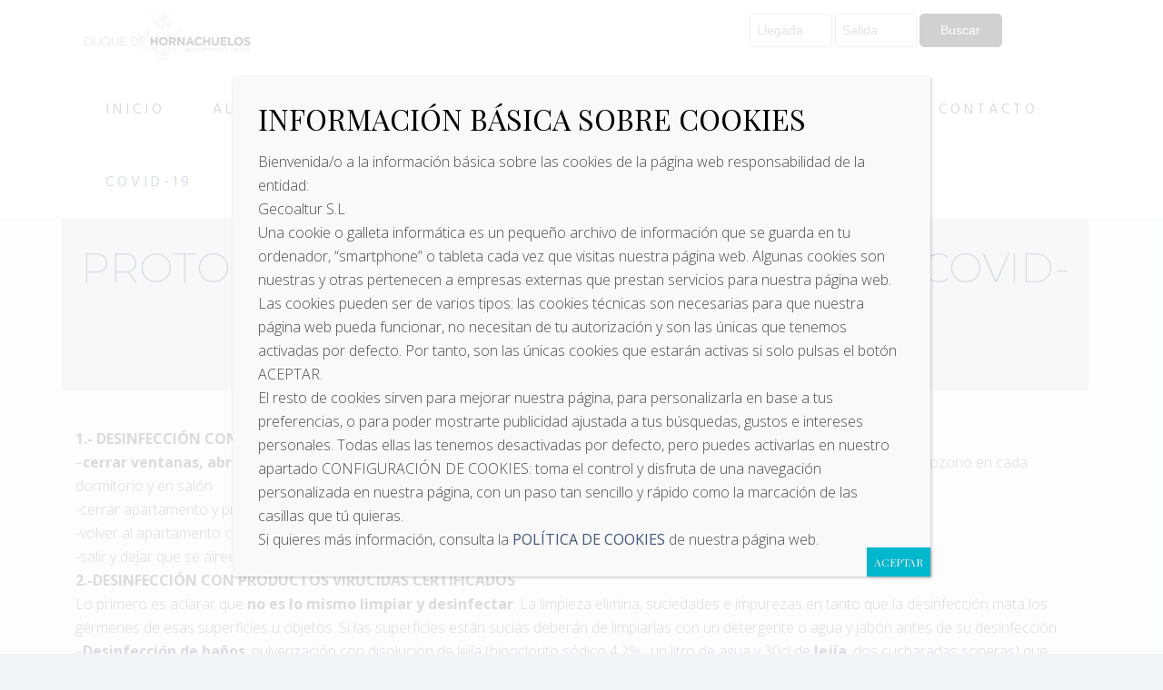

--- FILE ---
content_type: text/html; charset=UTF-8
request_url: https://www.apartamentosduquedehornachuelos.com/protocolo-limpieza-apartamentos-covid-19/
body_size: 13286
content:
<!DOCTYPE html><html
lang=es><head><meta
charset="UTF-8"><meta
name="viewport" content="width=device-width,initial-scale=1,user-scalable=no"><link
rel=profile href=http://gmpg.org/xfn/11><link
rel=pingback href=https://www.apartamentosduquedehornachuelos.com/xmlrpc.php><meta
http-equiv="Expires" content="0"><meta
http-equiv="Last-Modified" content="0"><meta
http-equiv="Cache-Control" content="no-store, max-age=0, must-revalidate"><meta
name='robots' content='index, follow, max-image-preview:large, max-snippet:-1, max-video-preview:-1'><title>PROTOCOLO LIMPIEZA APARTAMENTOS COVID-19 - Apartamentos Duque de Hornachuelos</title><link
rel=canonical href=https://www.apartamentosduquedehornachuelos.com/protocolo-limpieza-apartamentos-covid-19/ ><meta
property="og:locale" content="es_ES"><meta
property="og:type" content="article"><meta
property="og:title" content="PROTOCOLO LIMPIEZA APARTAMENTOS COVID-19 - Apartamentos Duque de Hornachuelos"><meta
property="og:url" content="https://www.apartamentosduquedehornachuelos.com/protocolo-limpieza-apartamentos-covid-19/"><meta
property="og:site_name" content="Apartamentos Duque de Hornachuelos"><meta
property="article:modified_time" content="2021-03-24T08:40:10+00:00"><meta
name="twitter:card" content="summary_large_image"><meta
name="twitter:label1" content="Tiempo de lectura"><meta
name="twitter:data1" content="4 minutos"> <script type=application/ld+json class=yoast-schema-graph>{"@context":"https://schema.org","@graph":[{"@type":"Organization","@id":"https://www.apartamentosduquedehornachuelos.com/#organization","name":"Apartamentos Duque de Hornachuelos","url":"https://www.apartamentosduquedehornachuelos.com/","sameAs":[],"logo":{"@type":"ImageObject","@id":"https://www.apartamentosduquedehornachuelos.com/#logo","inLanguage":"es","url":"https://www.apartamentosduquedehornachuelos.com/wp-content/uploads/2020/06/logo.jpg","contentUrl":"https://www.apartamentosduquedehornachuelos.com/wp-content/uploads/2020/06/logo.jpg","width":246,"height":91,"caption":"Apartamentos Duque de Hornachuelos"},"image":{"@id":"https://www.apartamentosduquedehornachuelos.com/#logo"}},{"@type":"WebSite","@id":"https://www.apartamentosduquedehornachuelos.com/#website","url":"https://www.apartamentosduquedehornachuelos.com/","name":"Apartamentos Duque de Hornachuelos","description":"Alojamientos tur\u00edsticos en C\u00f3rdoba","publisher":{"@id":"https://www.apartamentosduquedehornachuelos.com/#organization"},"potentialAction":[{"@type":"SearchAction","target":{"@type":"EntryPoint","urlTemplate":"https://www.apartamentosduquedehornachuelos.com/?s={search_term_string}"},"query-input":"required name=search_term_string"}],"inLanguage":"es"},{"@type":"WebPage","@id":"https://www.apartamentosduquedehornachuelos.com/protocolo-limpieza-apartamentos-covid-19/#webpage","url":"https://www.apartamentosduquedehornachuelos.com/protocolo-limpieza-apartamentos-covid-19/","name":"PROTOCOLO LIMPIEZA APARTAMENTOS COVID-19 - Apartamentos Duque de Hornachuelos","isPartOf":{"@id":"https://www.apartamentosduquedehornachuelos.com/#website"},"datePublished":"2021-03-24T08:33:40+00:00","dateModified":"2021-03-24T08:40:10+00:00","breadcrumb":{"@id":"https://www.apartamentosduquedehornachuelos.com/protocolo-limpieza-apartamentos-covid-19/#breadcrumb"},"inLanguage":"es","potentialAction":[{"@type":"ReadAction","target":["https://www.apartamentosduquedehornachuelos.com/protocolo-limpieza-apartamentos-covid-19/"]}]},{"@type":"BreadcrumbList","@id":"https://www.apartamentosduquedehornachuelos.com/protocolo-limpieza-apartamentos-covid-19/#breadcrumb","itemListElement":[{"@type":"ListItem","position":1,"name":"Portada","item":"https://www.apartamentosduquedehornachuelos.com/"},{"@type":"ListItem","position":2,"name":"PROTOCOLO LIMPIEZA APARTAMENTOS COVID-19"}]}]}</script> <link
rel=dns-prefetch href=//www.apartamentosduquedehornachuelos.com><link
rel=dns-prefetch href=//cdnjs.cloudflare.com><link
rel=dns-prefetch href=//fonts.googleapis.com><link
rel=dns-prefetch href=//ajax.googleapis.com><link
rel=dns-prefetch href=//s.w.org><link
rel=alternate type=application/rss+xml title="Apartamentos Duque de Hornachuelos &raquo; Feed" href=https://www.apartamentosduquedehornachuelos.com/feed/ ><link
rel=alternate type=application/rss+xml title="Apartamentos Duque de Hornachuelos &raquo; Feed de los comentarios" href=https://www.apartamentosduquedehornachuelos.com/comments/feed/ > <script>window._wpemojiSettings = {"baseUrl":"https:\/\/s.w.org\/images\/core\/emoji\/13.1.0\/72x72\/","ext":".png","svgUrl":"https:\/\/s.w.org\/images\/core\/emoji\/13.1.0\/svg\/","svgExt":".svg","source":{"concatemoji":"https:\/\/www.apartamentosduquedehornachuelos.com\/wp-includes\/js\/wp-emoji-release.min.js?ver=5.8.12"}};
			!function(e,a,t){var n,r,o,i=a.createElement("canvas"),p=i.getContext&&i.getContext("2d");function s(e,t){var a=String.fromCharCode;p.clearRect(0,0,i.width,i.height),p.fillText(a.apply(this,e),0,0);e=i.toDataURL();return p.clearRect(0,0,i.width,i.height),p.fillText(a.apply(this,t),0,0),e===i.toDataURL()}function c(e){var t=a.createElement("script");t.src=e,t.defer=t.type="text/javascript",a.getElementsByTagName("head")[0].appendChild(t)}for(o=Array("flag","emoji"),t.supports={everything:!0,everythingExceptFlag:!0},r=0;r<o.length;r++)t.supports[o[r]]=function(e){if(!p||!p.fillText)return!1;switch(p.textBaseline="top",p.font="600 32px Arial",e){case"flag":return s([127987,65039,8205,9895,65039],[127987,65039,8203,9895,65039])?!1:!s([55356,56826,55356,56819],[55356,56826,8203,55356,56819])&&!s([55356,57332,56128,56423,56128,56418,56128,56421,56128,56430,56128,56423,56128,56447],[55356,57332,8203,56128,56423,8203,56128,56418,8203,56128,56421,8203,56128,56430,8203,56128,56423,8203,56128,56447]);case"emoji":return!s([10084,65039,8205,55357,56613],[10084,65039,8203,55357,56613])}return!1}(o[r]),t.supports.everything=t.supports.everything&&t.supports[o[r]],"flag"!==o[r]&&(t.supports.everythingExceptFlag=t.supports.everythingExceptFlag&&t.supports[o[r]]);t.supports.everythingExceptFlag=t.supports.everythingExceptFlag&&!t.supports.flag,t.DOMReady=!1,t.readyCallback=function(){t.DOMReady=!0},t.supports.everything||(n=function(){t.readyCallback()},a.addEventListener?(a.addEventListener("DOMContentLoaded",n,!1),e.addEventListener("load",n,!1)):(e.attachEvent("onload",n),a.attachEvent("onreadystatechange",function(){"complete"===a.readyState&&t.readyCallback()})),(n=t.source||{}).concatemoji?c(n.concatemoji):n.wpemoji&&n.twemoji&&(c(n.twemoji),c(n.wpemoji)))}(window,document,window._wpemojiSettings);</script> <style>img.wp-smiley,
img.emoji {
	display: inline !important;
	border: none !important;
	box-shadow: none !important;
	height: 1em !important;
	width: 1em !important;
	margin: 0 .07em !important;
	vertical-align: -0.1em !important;
	background: none !important;
	padding: 0 !important;
}</style><link
rel=stylesheet href=https://www.apartamentosduquedehornachuelos.com/wp-content/cache/minify/1beb9.css media=all><style id=rs-plugin-settings-inline-css>#rs-demo-id {}</style><link
rel=stylesheet href=https://www.apartamentosduquedehornachuelos.com/wp-content/cache/minify/cea24.css media=all><style id=bridge-stylesheet-inline-css>.page-id-1028.disabled_footer_top .footer_top_holder, .page-id-1028.disabled_footer_bottom .footer_bottom_holder { display: none;}</style><link
rel=stylesheet href=https://www.apartamentosduquedehornachuelos.com/wp-content/cache/minify/55c9c.css media=all><style id=bridge-style-dynamic-responsive-inline-css>.testimonials_c_holder .testimonial_content_inner .testimonial_rating_holder {
    color: #42567a;
}

.testimonials_c_holder .testimonial_content_inner {
    background: #f9f9f9;
}

.testimonials_c_holder .flex-control-nav li {
    width: 10px;
    height: 10px;
    margin: 0 2px;
}

.testimonials_c_holder .flex-control-nav li a {
    background-color: #dadbde;
}

.testimonials_c_holder .flex-control-nav li a.flex-active {
    background-color: #ff5a5f;
}

.qode_video_box .qode_video_image .qode_video_box_button {
    background-color: #ff5a5f;
}

.qode_video_box .qode_video_image .qode_video_box_button_arrow {
    border-left-color: #fff;
}

.qode_video_box .qode_video_image:hover .qode_video_box_button {
    background-color: #fa4b51;
}

.gallery_holder ul li .gallery_hover {
    background-color: rgba(255,255,255,.81);
}

.gallery_holder ul li .gallery_hover i {
    color: #ff5a5f;
}

.header_bottom_right_widget_holder {
    padding: 0 0 0 25px;
}

div.wpcf7 .ajax-loader {
    display: block;
    margin: 0 auto;
}

.testimonial_title_holder h5 {
    font-size: 26px;
    line-height: 32px;
    text-transform: none;
    font-weight: 400;
    letter-spacing: 0;
    color: #404040;
}

.testimonials_c_holder .testimonial_content_inner .testimonial_image_holder {
    margin-bottom: 22px;
}

.testimonials_c_holder .testimonial_content_inner .testimonial_rating_holder {
    margin: 17px 0 19px;
}

.testimonials_c_holder .testimonial_content_inner .testimonial_author {
    margin-top: 28px;
}

.testimonials_c_holder .testimonial_content_inner {
    padding: 53px 45px 49px;
}

.qode-cft-footer-text {
    color: #aaaaaa;
    font-size: 13px;
}

header:not(.with_hover_bg_color) nav.main_menu > ul > li:hover > a {
    opacity: 1;
}</style><link
rel=stylesheet href=https://www.apartamentosduquedehornachuelos.com/wp-content/cache/minify/36f66.css media=all><link
rel=stylesheet id=bridge-style-handle-google-fonts-css  href='https://fonts.googleapis.com/css?family=Raleway%3A100%2C200%2C300%2C400%2C500%2C600%2C700%2C800%2C900%2C100italic%2C300italic%2C400italic%2C700italic%7CMontserrat%3A100%2C200%2C300%2C400%2C500%2C600%2C700%2C800%2C900%2C100italic%2C300italic%2C400italic%2C700italic%7COpen+Sans%3A100%2C200%2C300%2C400%2C500%2C600%2C700%2C800%2C900%2C100italic%2C300italic%2C400italic%2C700italic%7CHind+Siliguri%3A100%2C200%2C300%2C400%2C500%2C600%2C700%2C800%2C900%2C100italic%2C300italic%2C400italic%2C700italic%7CPlayfair+Display%3A100%2C200%2C300%2C400%2C500%2C600%2C700%2C800%2C900%2C100italic%2C300italic%2C400italic%2C700italic&#038;subset=latin%2Clatin-ext&#038;ver=1.0.0' type=text/css media=all><link
rel=stylesheet href=https://www.apartamentosduquedehornachuelos.com/wp-content/cache/minify/0c729.css media=all><link
rel=stylesheet id=jquery-ui-css-css  href='//ajax.googleapis.com/ajax/libs/jqueryui/1.8.2/themes/smoothness/jquery-ui.css?ver=5.8.12' type=text/css media=all><link
rel=stylesheet href=https://www.apartamentosduquedehornachuelos.com/wp-content/cache/minify/72a49.css media=all> <script src=https://www.apartamentosduquedehornachuelos.com/wp-content/cache/minify/47146.js></script> <script src='//cdnjs.cloudflare.com/ajax/libs/moment.js/2.22.2/moment-with-locales.min.js?ver=5.8.12' id=ohbe_moment-js></script> <link
rel=https://api.w.org/ href=https://www.apartamentosduquedehornachuelos.com/wp-json/ ><link
rel=alternate type=application/json href=https://www.apartamentosduquedehornachuelos.com/wp-json/wp/v2/pages/1028><link
rel=EditURI type=application/rsd+xml title=RSD href=https://www.apartamentosduquedehornachuelos.com/xmlrpc.php?rsd><link
rel=wlwmanifest type=application/wlwmanifest+xml href=https://www.apartamentosduquedehornachuelos.com/wp-includes/wlwmanifest.xml><meta
name="generator" content="WordPress 5.8.12"><link
rel=shortlink href='https://www.apartamentosduquedehornachuelos.com/?p=1028'><link
rel=alternate type=application/json+oembed href="https://www.apartamentosduquedehornachuelos.com/wp-json/oembed/1.0/embed?url=https%3A%2F%2Fwww.apartamentosduquedehornachuelos.com%2Fprotocolo-limpieza-apartamentos-covid-19%2F"><link
rel=alternate type=text/xml+oembed href="https://www.apartamentosduquedehornachuelos.com/wp-json/oembed/1.0/embed?url=https%3A%2F%2Fwww.apartamentosduquedehornachuelos.com%2Fprotocolo-limpieza-apartamentos-covid-19%2F&#038;format=xml"><style>.recentcomments a{display:inline !important;padding:0 !important;margin:0 !important;}</style><meta
name="generator" content="Powered by WPBakery Page Builder - drag and drop page builder for WordPress."><meta
name="generator" content="Powered by Slider Revolution 6.2.12 - responsive, Mobile-Friendly Slider Plugin for WordPress with comfortable drag and drop interface."><style>button.btn-ohbe {
                border-color: #000;
            }
            button.btn-ohbe,
            .ohbe-page #next-btn,
            .ohbe-page .btn-select-rate,
            .ohbe-page .rate-list .rate:hover,
            .ohbe-page .rate-list .rate.selected,
            .ohbe-page .btn-select-quantity,
            .ohbe-page .quantity-list .ohbe-quantity:hover,
            .ohbe-page .quantity-list .ohbe-quantity.selected,
            .ohbe-page .ohbe-accordion.ui-accordion .ui-accordion-header:after,
            .ohbe-page .item-element .quantity-total-block button {
                background-color: #000;
                color: #fff;
            }
            .ohbe-page .btn-select-rate:hover,
            .ohbe-page .btn-select-rate:focus,
            .ohbe-page .btn-select-quantity:hover,
            .ohbe-page .btn-select-quantity:focus {
                background-color: #000;
            }
            .ohbe-page .btn-select-rate .dashicons,
            .ohbe-page .btn-select-quantity .dashicons {
                color: #fff;
            }
            .ohbe-page .acco-title .dashicons,
            .ohbe-page .info .conditions .dashicons {
                color: #000;
            }
            
            .accommodation-element .acco-info .rate-block .quantity-total-block
            .accos-quantity .value-wrapper::after {
                color: #fff;
            }.ohbe-page .btn-modify {
                background-color: ;
                color: ;
            }
            .reservation-data-panel .data-group .btn-modify {
                color: ;
            }
            .ohbe-page .total-promo .tag,
            .ohbe-page .promo .tag {
                background-color: #279eff;
                color: #fff;
            }
            .ohbe-page .total-promo .tag:before,
            .ohbe-page .tag:before {
                background-color: #fff;
            }
            .ohbe-page .acco-info .rate-block .total-promo .tag:after,
            .ohbe-page .acco-info .rate-block .promo .tag:after,
            .ohbe-page .alert-promo-amount-discount .tag:after {
                border-left-color: #279eff;
            }
            .ohbe-page .ribbon {
                color: #fff;
                background-color: #279eff;
                -webkit-box-shadow: 0 1px 4px #279eff;
                -moz-box-shadow: 0 1px 4px #279eff;
                box-shadow: 0 1px 4px #279eff;
            }
            .ohbe-page .ribbon:after {
                border-color: #279eff transparent transparent #279eff;
            }
            .ohbe-page .tag.best-price {
                background-color: #11a005;
                color: #fff;
            }
            .ohbe-page .acco-info .rate-block .tag.best-price:after {
                border-left-color: #11a005;
            }.ohbe-page .only-left {
                background-color: #ff6767;
                color: #fff;
            }</style><link
rel=icon href=https://www.apartamentosduquedehornachuelos.com/wp-content/uploads/2018/01/cropped-Logo-La-casa-del-río-pequeño2-3-32x32.png sizes=32x32><link
rel=icon href=https://www.apartamentosduquedehornachuelos.com/wp-content/uploads/2018/01/cropped-Logo-La-casa-del-río-pequeño2-3-192x192.png sizes=192x192><link
rel=apple-touch-icon href=https://www.apartamentosduquedehornachuelos.com/wp-content/uploads/2018/01/cropped-Logo-La-casa-del-río-pequeño2-3-180x180.png><meta
name="msapplication-TileImage" content="https://www.apartamentosduquedehornachuelos.com/wp-content/uploads/2018/01/cropped-Logo-La-casa-del-río-pequeño2-3-270x270.png"> <script>function setREVStartSize(e){
			//window.requestAnimationFrame(function() {				 
				window.RSIW = window.RSIW===undefined ? window.innerWidth : window.RSIW;	
				window.RSIH = window.RSIH===undefined ? window.innerHeight : window.RSIH;	
				try {								
					var pw = document.getElementById(e.c).parentNode.offsetWidth,
						newh;
					pw = pw===0 || isNaN(pw) ? window.RSIW : pw;
					e.tabw = e.tabw===undefined ? 0 : parseInt(e.tabw);
					e.thumbw = e.thumbw===undefined ? 0 : parseInt(e.thumbw);
					e.tabh = e.tabh===undefined ? 0 : parseInt(e.tabh);
					e.thumbh = e.thumbh===undefined ? 0 : parseInt(e.thumbh);
					e.tabhide = e.tabhide===undefined ? 0 : parseInt(e.tabhide);
					e.thumbhide = e.thumbhide===undefined ? 0 : parseInt(e.thumbhide);
					e.mh = e.mh===undefined || e.mh=="" || e.mh==="auto" ? 0 : parseInt(e.mh,0);		
					if(e.layout==="fullscreen" || e.l==="fullscreen") 						
						newh = Math.max(e.mh,window.RSIH);					
					else{					
						e.gw = Array.isArray(e.gw) ? e.gw : [e.gw];
						for (var i in e.rl) if (e.gw[i]===undefined || e.gw[i]===0) e.gw[i] = e.gw[i-1];					
						e.gh = e.el===undefined || e.el==="" || (Array.isArray(e.el) && e.el.length==0)? e.gh : e.el;
						e.gh = Array.isArray(e.gh) ? e.gh : [e.gh];
						for (var i in e.rl) if (e.gh[i]===undefined || e.gh[i]===0) e.gh[i] = e.gh[i-1];
											
						var nl = new Array(e.rl.length),
							ix = 0,						
							sl;					
						e.tabw = e.tabhide>=pw ? 0 : e.tabw;
						e.thumbw = e.thumbhide>=pw ? 0 : e.thumbw;
						e.tabh = e.tabhide>=pw ? 0 : e.tabh;
						e.thumbh = e.thumbhide>=pw ? 0 : e.thumbh;					
						for (var i in e.rl) nl[i] = e.rl[i]<window.RSIW ? 0 : e.rl[i];
						sl = nl[0];									
						for (var i in nl) if (sl>nl[i] && nl[i]>0) { sl = nl[i]; ix=i;}															
						var m = pw>(e.gw[ix]+e.tabw+e.thumbw) ? 1 : (pw-(e.tabw+e.thumbw)) / (e.gw[ix]);					
						newh =  (e.gh[ix] * m) + (e.tabh + e.thumbh);
					}				
					if(window.rs_init_css===undefined) window.rs_init_css = document.head.appendChild(document.createElement("style"));					
					document.getElementById(e.c).height = newh+"px";
					window.rs_init_css.innerHTML += "#"+e.c+"_wrapper { height: "+newh+"px }";				
				} catch(e){
					console.log("Failure at Presize of Slider:" + e)
				}					   
			//});
		  };</script> <style id=wp-custom-css>/*<![CDATA[*//*
Formulario CF7 a 2 columnas responsive
*/
#responsive-form{
 max-width:600px /*-- change this to get your desired form width --*/;
 margin:0 auto;
        width:100%;
}
.form-row{
 width: 100%;
}
.column-half, .column-full{
 float: left;
 position: relative;
 padding: 0.65rem;
 width:100%;
 -webkit-box-sizing: border-box;
        -moz-box-sizing: border-box;
        box-sizing: border-box
}
.clearfix:after {
 content: "";
 display: table;
 clear: both;
}
 

.hideradio input[type="radio"] {
display:none !important;
}

.hideradio .gfield_radio li {
	display: inline-block;
	width: 150px;
	height: 150px;
	text-align: center;
}

.hideradio .gfield_radio li label {
		padding: 10px;
}


.hideradio input[type=radio]:checked + label {
		padding: 10px;
    background-color: #fff;
	border-radius: 10px;
  
}

/**---------------- Media query ----------------**/
@media only screen and (min-width: 48em) { 
 .column-half{
 width: 50%;
 }
}/*]]>*/</style><style data-type=vc_shortcodes-custom-css>.vc_custom_1616575202804{margin-bottom: 40px !important;background-color: #dddddd !important;}.vc_custom_1595587380624{margin-bottom: 60px !important;}.vc_custom_1616575207830{padding-top: 60px !important;padding-bottom: 60px !important;}</style><noscript><style>.wpb_animate_when_almost_visible { opacity: 1; }</style></noscript></head><body
class="page-template-default page page-id-1028 bridge-core-2.2.9  qode-page-loading-effect-enabled qode_grid_1400 qode-theme-ver-21.6 qode-theme-bridge qode_header_in_grid wpb-js-composer js-comp-ver-6.2.0 vc_responsive" itemscope itemtype=http://schema.org/WebPage><div
class=qode-page-loading-effect-holder><div
class=ajax_loader><div
class=ajax_loader_1><div
class=two_rotating_circles><div
class=dot1></div><div
class=dot2></div></div></div></div></div><div
class=wrapper><div
class=wrapper_inner><header
class=" scroll_header_top_area  fixed scrolled_not_transparent page_header"><div
class="header_inner clearfix"><div
class=header_top_bottom_holder><div
class="header_bottom clearfix" style ><div
class=container><div
class="container_inner clearfix"><div
class=header_inner_left><div
class=mobile_menu_button>
<span>
<span
aria-hidden=true class="qode_icon_font_elegant icon_menu " ></span>		</span></div><div
class=logo_wrapper ><div
class=q_logo>
<a
itemprop=url href=https://www.apartamentosduquedehornachuelos.com/ >
<img
itemprop=image class=normal src=https://www.apartamentosduquedehornachuelos.com/wp-content/uploads/2020/06/logo.jpg alt=Logo>  <img
itemprop=image class=light src=https://www.apartamentosduquedehornachuelos.com/wp-content/uploads/2020/06/logo.jpg alt=Logo>  <img
itemprop=image class=dark src=https://www.lacasadelriocordoba.com/wp-content/uploads/2018/01/Logo-La-casa-del-río-pequeño3.png alt=Logo>  <img
itemprop=image class=sticky src=https://www.lacasadelriocordoba.com/wp-content/uploads/2018/01/Logo-La-casa-del-río-pequeño2.png alt=Logo>  <img
itemprop=image class=mobile src=https://www.apartamentosduquedehornachuelos.com/wp-content/uploads/2020/06/logo.jpg alt=Logo> 	</a></div></div></div><div
class=header_inner_right><div
class="side_menu_button_wrapper right"><div
class=header_bottom_right_widget_holder><div
class="widget_text header_bottom_widget widget_custom_html"><div
class="textwidget custom-html-widget"><form
class=ohbe-search-form method=POST><div
class=form-group><div
class=input-group><input
name=ohbe_arrival class=ohbe-check-in placeholder=Llegada required readonly><input
name=ohbe_departure class=ohbe-check-out placeholder=Salida required readonly><input
type=hidden name=ohbe_check_in_value><input
type=hidden name=ohbe_check_out_value><button
type=submit name=ohbe_search_submit class="btn-ohbe ohbe-search-submit">Buscar</button></div></div></form></div></div></div><div
class=side_menu_button></div></div></div><nav
class="main_menu drop_down right"><ul
id=menu-main-menu class><li
id=nav-menu-item-128 class="menu-item menu-item-type-post_type menu-item-object-page menu-item-home  narrow"><a
href=https://www.apartamentosduquedehornachuelos.com/ class><i
class="menu_icon blank fa"></i><span>Inicio</span><span
class=plus></span></a></li>
<li
id=nav-menu-item-356 class="menu-item menu-item-type-post_type menu-item-object-page  narrow"><a
href=https://www.apartamentosduquedehornachuelos.com/alojamiento-en-cordoba/ class><i
class="menu_icon blank fa"></i><span>Alojamientos</span><span
class=plus></span></a></li>
<li
id=nav-menu-item-275 class="menu-item menu-item-type-post_type menu-item-object-page  narrow"><a
href=https://www.apartamentosduquedehornachuelos.com/alojamientos-turisticos-cordoba/ class><i
class="menu_icon blank fa"></i><span>Galería</span><span
class=plus></span></a></li>
<li
id=nav-menu-item-520 class="menu-item menu-item-type-post_type menu-item-object-page  narrow"><a
href=https://www.apartamentosduquedehornachuelos.com/turismo-en-cordoba/ class><i
class="menu_icon blank fa"></i><span>Descubre Córdoba</span><span
class=plus></span></a></li>
<li
id=nav-menu-item-694 class="menu-item menu-item-type-post_type menu-item-object-page  narrow"><a
href=https://www.apartamentosduquedehornachuelos.com/como-llegar/ class><i
class="menu_icon blank fa"></i><span>Cómo llegar</span><span
class=plus></span></a></li>
<li
id=nav-menu-item-567 class="menu-item menu-item-type-post_type menu-item-object-page  narrow"><a
href=https://www.apartamentosduquedehornachuelos.com/contacto/ class><i
class="menu_icon blank fa"></i><span>Contacto</span><span
class=plus></span></a></li>
<li
id=nav-menu-item-1034 class="menu-item menu-item-type-post_type menu-item-object-page current-menu-item page_item page-item-1028 current_page_item active narrow"><a
href=https://www.apartamentosduquedehornachuelos.com/protocolo-limpieza-apartamentos-covid-19/ class=" current "><i
class="menu_icon blank fa"></i><span>COVID-19</span><span
class=plus></span></a></li></ul></nav><nav
class=mobile_menu><ul
id=menu-main-menu-1 class><li
id=mobile-menu-item-128 class="menu-item menu-item-type-post_type menu-item-object-page menu-item-home "><a
href=https://www.apartamentosduquedehornachuelos.com/ class><span>Inicio</span></a><span
class=mobile_arrow><i
class="fa fa-angle-right"></i><i
class="fa fa-angle-down"></i></span></li>
<li
id=mobile-menu-item-356 class="menu-item menu-item-type-post_type menu-item-object-page "><a
href=https://www.apartamentosduquedehornachuelos.com/alojamiento-en-cordoba/ class><span>Alojamientos</span></a><span
class=mobile_arrow><i
class="fa fa-angle-right"></i><i
class="fa fa-angle-down"></i></span></li>
<li
id=mobile-menu-item-275 class="menu-item menu-item-type-post_type menu-item-object-page "><a
href=https://www.apartamentosduquedehornachuelos.com/alojamientos-turisticos-cordoba/ class><span>Galería</span></a><span
class=mobile_arrow><i
class="fa fa-angle-right"></i><i
class="fa fa-angle-down"></i></span></li>
<li
id=mobile-menu-item-520 class="menu-item menu-item-type-post_type menu-item-object-page "><a
href=https://www.apartamentosduquedehornachuelos.com/turismo-en-cordoba/ class><span>Descubre Córdoba</span></a><span
class=mobile_arrow><i
class="fa fa-angle-right"></i><i
class="fa fa-angle-down"></i></span></li>
<li
id=mobile-menu-item-694 class="menu-item menu-item-type-post_type menu-item-object-page "><a
href=https://www.apartamentosduquedehornachuelos.com/como-llegar/ class><span>Cómo llegar</span></a><span
class=mobile_arrow><i
class="fa fa-angle-right"></i><i
class="fa fa-angle-down"></i></span></li>
<li
id=mobile-menu-item-567 class="menu-item menu-item-type-post_type menu-item-object-page "><a
href=https://www.apartamentosduquedehornachuelos.com/contacto/ class><span>Contacto</span></a><span
class=mobile_arrow><i
class="fa fa-angle-right"></i><i
class="fa fa-angle-down"></i></span></li>
<li
id=mobile-menu-item-1034 class="menu-item menu-item-type-post_type menu-item-object-page current-menu-item page_item page-item-1028 current_page_item active"><a
href=https://www.apartamentosduquedehornachuelos.com/protocolo-limpieza-apartamentos-covid-19/ class=" current "><span>COVID-19</span></a><span
class=mobile_arrow><i
class="fa fa-angle-right"></i><i
class="fa fa-angle-down"></i></span></li></ul></nav></div></div></div></div></div></header>	<a
id=back_to_top href=#>
<span
class=fa-stack>
<i
class="qode_icon_font_awesome fa fa-arrow-up " ></i>  </span>
</a><div
class="content "><div
class="content_inner  "><div
class="title_outer title_without_animation"    data-height=180><div
class="title title_size_small  position_left " style=height:180px;><div
class="image not_responsive"></div><div
class=title_holder  style=padding-top:80px;height:100px;><div
class=container><div
class="container_inner clearfix"><div
class=title_subtitle_holder ><h1 ><span>PROTOCOLO LIMPIEZA APARTAMENTOS COVID-19</span></h1></div></div></div></div></div></div><div
class=container><div
class="container_inner default_template_holder clearfix page_container_inner" ><div
class="vc_row wpb_row section vc_row-fluid  vc_custom_1616575202804" style=' text-align:left;'><div
class=" full_section_inner clearfix"><div
class="wpb_column vc_column_container vc_col-sm-12"><div
class=vc_column-inner><div
class=wpb_wrapper><div
class="wpb_text_column wpb_content_element  vc_custom_1616575207830"><div
class=wpb_wrapper><h2 style="text-align: center;">PROTOCOLO LIMPIEZA APARTAMENTOS COVID-19</h2></div></div></div></div></div></div></div><div
class="vc_row wpb_row section vc_row-fluid  vc_custom_1595587380624" style=' text-align:left;'><div
class=" full_section_inner clearfix"><div
class="wpb_column vc_column_container vc_col-sm-12"><div
class=vc_column-inner><div
class=wpb_wrapper><div
class="wpb_text_column wpb_content_element "><div
class=wpb_wrapper><p><strong>1.- DESINFECCIÓN CON OZONO</strong></p><p>&#8211;<strong>cerrar ventanas, abrir puertas de todos los armarios y cajones </strong>(dormitorio, salón, cocina, baños) y colocar una maquina de ozono en cada dormitorio y en salón</p><p>-cerrar apartamento y programar y <strong>dejar actuar 15-20 min </strong>(la máquina se parará)</p><p>-volver al apartamento con mascarilla puesta, <strong>entrar y abrir ventanas</strong></p><p>-salir y dejar que se airee apartamento 3-4 min es suficiente y comenzar desinfección con otros productos virucidas</p><p><strong>2.-DESINFECCIÓN CON PRODUCTOS VIRUCIDAS CERTIFICADOS </strong></p><p>Lo primero es aclarar que <strong>no es lo mismo limpiar y desinfectar</strong>. La limpieza elimina, suciedades e impurezas en tanto que la desinfección mata los gérmenes de esas superficies u objetos. Si las superficies están sucias deberán de limpiarlas con un detergente o agua y jabón antes de su desinfección.</p><p>&#8211;<strong>Desinfección de baños</strong>: pulverización con disolución de lejía (hipoclorito sódico 4.2% : un litro de agua y 30cl de <strong>lejía</strong>, dos cucharadas soperas) que será renovada cada día en el spray o <strong>desinfectante Bosque Verde</strong> (cloruro de didecildimetil amonio: 0.6%) dependiendo de la superficie:<br>
&#8212; sanitarios (WC, lavabo y bañera) con lejía<br>
&#8212; y superficies como encimeras, grifos, estanterías, perchas y demás con desinfectante Bosque verde.<br>
Se dejarán actuar los productos unos minutos y posteriormente se procederá a limpieza de sanitarios utilizando un estropajo y bayeta color rojo y producto limpia-baños.</p><p>-En tanto que los desinfectantes actúan, se procederá al <strong>cambio de lencería</strong>, introduciendo la ropa sucia en bolsas de plástico para dárselas a la lavandería.<br>
La lencería propia que necesite recambio se llevara a la lavandería propia y se lavará a 60º.<br>
El resto de tejidos (cortinas, cojines, sofás, fundas de colchón..) serán tratados con <strong>Sanytol desinfectante hogar y tejidos</strong> (Bifenil-2-ol:0.4%, Etanol:30.6%)<strong> o Inquisol Bac </strong>(Poli (oxi-1,2-etanedil), alfa.-(2-propiheptil)-.omega.-hidroxi, entre otros) mediante pulverización del producto a unos 25 cm de distancia</p><p>-Sobre resto de superficies (mobiliario en general) se aplicará mediante pulverización o con trapo de color verde, desinfectante Bosque verde o <strong>Inquisol Bac</strong>, prestando especial atención a mandos de tv y aire acondicionado, interruptores, manecillas de puertas, telefonillos y asas de todo tipo.</p><p>-Para la <strong>desinfección de la cocina</strong>. Se <strong>aplicará lejía</strong> en fregadero y encimeras que lo permitan y <strong>desinfectante Bosque verde</strong> en grifos y mobiliario general prestando especial atención a asas y zonas suceptibles de ser tocadas. Tras dejar actuar unos minutos, se limpiará con solución jabonosa y bayeta amarilla. Los utensilios de cocina serán fregados o bien en el lavavajillas o a mano con agua caliente.</p><p>-Para el <strong>suelo</strong> se utilizará agua con una disolución de <strong>cloruro de didecildimetilamonio</strong> (derivado del amonio que es una especie de jabón) o <strong>sanytol limpiahogar o limpiador desinfectante Bosque Verde</strong></p><p>-En <strong>áreas de uso común</strong> se procederá a la limpieza y desinfección con <strong>Bosque Verde desinfectante</strong> de barandillas, interruptores, manillas de puertas, botones de ascensor y todas las superficies suceptibles de se tocadas con asiduidad</p><p><strong> LIMPIEZA DE UTENSILIOS </strong></p><p><strong>Trapos de limpieza</strong>: Rojo o Naranja para baños, Amarillo para cocina y Verde o azul para resto de superficies. Se utilizará uno de cada tipo por apartamento y <strong>se lavarán a 60º con lejía y detergente</strong> tras su uso.</p><p><strong>Escobas y recambios de fregona</strong> serán <strong>desinfectados con lejía</strong> tras la limpieza diaria así como <strong>el carro de limpieza y demás utensilios</strong> utilizados.</p></div></div></div></div></div></div></div></div></div></div></div><footer ><div
class="footer_inner clearfix"><div
class=footer_top_holder><div
style="background-color: #f2f2f2;height: 1px" class="footer_top_border "></div><div
class=footer_top><div
class=container><div
class=container_inner><div
class="two_columns_50_50 clearfix"><div
class="column1 footer_col1"><div
class=column_inner><div
id=text-2 class="widget widget_text"><div
class=textwidget><p><img
loading=lazy class="alignnone size-medium wp-image-923" src=https://www.apartamentosduquedehornachuelos.com/wp-content/uploads/2020/07/logo_fondo_redirijo_C-300x63.png alt width=300 height=63 srcset="https://www.apartamentosduquedehornachuelos.com/wp-content/uploads/2020/07/logo_fondo_redirijo_C-300x63.png 300w, https://www.apartamentosduquedehornachuelos.com/wp-content/uploads/2020/07/logo_fondo_redirijo_C.png 596w" sizes="(max-width: 300px) 100vw, 300px"></p></div></div></div></div><div
class="column2 footer_col2"><div
class=column_inner><div
id=text-12 class="widget widget_text"><div
class=textwidget><div
class=vc_empty_space  style="height: 20px" ><span
class=vc_empty_space_inner>
<span
class=empty_space_image  ></span>
</span></div></div></div><div
id=text-13 class="widget widget_text"><div
class=textwidget><p><span
style="font-weight: 500; font-size: 15px; display: inline-block;">Duque de Hornachuelos, 8<br>
14002 Córdoba<br>
España</span><br>
<span
style="font-weight: 500; font-size: 14px; display: inline-block;">Teléfono: <a
href=tel:+34957482506>+34 957 48 25 06</a></span></p></div></div></div></div></div></div></div></div></div><div
class=footer_bottom_holder><div
class=container><div
class=container_inner><div
class=footer_bottom><div
class=textwidget><p><a
href=https://www.apartamentosduquedehornachuelos.com/politica-de-cookies/ >Política de cookies</a> &#8211; <a
href=https://www.apartamentosduquedehornachuelos.com/condiciones-de-uso-y-politica-de-privacidad/ >Condiciones de uso</a> &#8211; <a
href=https://www.apartamentosduquedehornachuelos.com/politica-de-privacidad/ >Política de privacidad</a> &#8211; <a
href=https://www.apartamentosduquedehornachuelos.com/compromiso-con-la-proteccion-de-datos-personales/ >Política de protección de datos</a> &#8211; <a
href=/escribir-una-resena/ >Escribe una reseña</a></p></div></div></div></div></div></div></footer></div></div><div
id=pum-1046 class="pum pum-overlay pum-theme-1037 pum-theme-tema-por-defecto popmake-overlay auto_open click_open" data-popmake="{&quot;id&quot;:1046,&quot;slug&quot;:&quot;cookies&quot;,&quot;theme_id&quot;:1037,&quot;cookies&quot;:[{&quot;event&quot;:&quot;on_popup_close&quot;,&quot;settings&quot;:{&quot;name&quot;:&quot;pum-1046&quot;,&quot;key&quot;:&quot;&quot;,&quot;session&quot;:null,&quot;path&quot;:true,&quot;time&quot;:&quot;24 month&quot;}}],&quot;triggers&quot;:[{&quot;type&quot;:&quot;auto_open&quot;,&quot;settings&quot;:{&quot;cookie_name&quot;:[&quot;pum-1046&quot;],&quot;delay&quot;:&quot;0&quot;}},{&quot;type&quot;:&quot;click_open&quot;,&quot;settings&quot;:{&quot;extra_selectors&quot;:&quot;&quot;,&quot;cookie_name&quot;:null}}],&quot;mobile_disabled&quot;:null,&quot;tablet_disabled&quot;:null,&quot;meta&quot;:{&quot;display&quot;:{&quot;stackable&quot;:false,&quot;overlay_disabled&quot;:false,&quot;scrollable_content&quot;:false,&quot;disable_reposition&quot;:false,&quot;size&quot;:&quot;medium&quot;,&quot;responsive_min_width&quot;:&quot;0%&quot;,&quot;responsive_min_width_unit&quot;:false,&quot;responsive_max_width&quot;:&quot;100%&quot;,&quot;responsive_max_width_unit&quot;:false,&quot;custom_width&quot;:&quot;640px&quot;,&quot;custom_width_unit&quot;:false,&quot;custom_height&quot;:&quot;380px&quot;,&quot;custom_height_unit&quot;:false,&quot;custom_height_auto&quot;:false,&quot;location&quot;:&quot;center&quot;,&quot;position_from_trigger&quot;:false,&quot;position_top&quot;:&quot;100&quot;,&quot;position_left&quot;:&quot;0&quot;,&quot;position_bottom&quot;:&quot;0&quot;,&quot;position_right&quot;:&quot;0&quot;,&quot;position_fixed&quot;:false,&quot;animation_type&quot;:&quot;fade&quot;,&quot;animation_speed&quot;:&quot;350&quot;,&quot;animation_origin&quot;:&quot;center top&quot;,&quot;overlay_zindex&quot;:false,&quot;zindex&quot;:&quot;1999999999&quot;},&quot;close&quot;:{&quot;text&quot;:&quot;ACEPTAR&quot;,&quot;button_delay&quot;:&quot;0&quot;,&quot;overlay_click&quot;:false,&quot;esc_press&quot;:false,&quot;f4_press&quot;:false},&quot;click_open&quot;:[]}}" role=dialog aria-hidden=true aria-labelledby=pum_popup_title_1046><div
id=popmake-1046 class="pum-container popmake theme-1037 pum-responsive pum-responsive-medium responsive size-medium"><div
id=pum_popup_title_1046 class="pum-title popmake-title">
INFORMACIÓN BÁSICA SOBRE COOKIES</div><div
class="pum-content popmake-content" tabindex=0><p>Bienvenida/o a la información básica sobre las cookies de la página web responsabilidad de la entidad:<br>
Gecoaltur S.L<br>
Una cookie o galleta informática es un pequeño archivo de información que se guarda en tu ordenador, “smartphone” o tableta cada vez que visitas nuestra página web. Algunas cookies son nuestras y otras pertenecen a empresas externas que prestan servicios para nuestra página web.<br>
Las cookies pueden ser de varios tipos: las cookies técnicas son necesarias para que nuestra página web pueda funcionar, no necesitan de tu autorización y son las únicas que tenemos activadas por defecto. Por tanto, son las únicas cookies que estarán activas si solo pulsas el botón ACEPTAR.<br>
El resto de cookies sirven para mejorar nuestra página, para personalizarla en base a tus preferencias, o para poder mostrarte publicidad ajustada a tus búsquedas, gustos e intereses personales. Todas ellas las tenemos desactivadas por defecto, pero puedes activarlas en nuestro apartado CONFIGURACIÓN DE COOKIES: toma el control y disfruta de una navegación personalizada en nuestra página, con un paso tan sencillo y rápido como la marcación de las casillas que tú quieras.<br>
Si quieres más información, consulta la <a
href=https://www.apartamentosduquedehornachuelos.com/politica-de-cookies/ >POLÍTICA DE COOKIES</a> de nuestra página web.</p></div><button
type=button class="pum-close popmake-close" aria-label=Cerrar>
ACEPTAR </button></div></div> <script type=text/html id=wpb-modifications></script> <script src=https://www.apartamentosduquedehornachuelos.com/wp-content/cache/minify/31730.js></script> <script id=contact-form-7-js-extra>var wpcf7 = {"api":{"root":"https:\/\/www.apartamentosduquedehornachuelos.com\/wp-json\/","namespace":"contact-form-7\/v1"},"cached":"1"};</script> <script src=https://www.apartamentosduquedehornachuelos.com/wp-content/cache/minify/28aaa.js></script> <script id=wp-i18n-js-after>wp.i18n.setLocaleData( { 'text direction\u0004ltr': [ 'ltr' ] } );</script> <script id=wp-a11y-js-translations>( function( domain, translations ) {
	var localeData = translations.locale_data[ domain ] || translations.locale_data.messages;
	localeData[""].domain = domain;
	wp.i18n.setLocaleData( localeData, domain );
} )( "default", {"translation-revision-date":"2025-11-02 11:15:41+0000","generator":"GlotPress\/4.0.3","domain":"messages","locale_data":{"messages":{"":{"domain":"messages","plural-forms":"nplurals=2; plural=n != 1;","lang":"es"},"Notifications":["Avisos"]}},"comment":{"reference":"wp-includes\/js\/dist\/a11y.js"}} );</script> <script src=https://www.apartamentosduquedehornachuelos.com/wp-content/cache/minify/064ea.js></script> <script id=jquery-ui-autocomplete-js-extra>var uiAutocompleteL10n = {"noResults":"No se han encontrado resultados.","oneResult":"1 resultado encontrado. Utiliza las teclas de flecha arriba y abajo para navegar.","manyResults":"%d resultados encontrados. Utiliza las teclas arriba y abajo para navegar.","itemSelected":"Elemento seleccionado."};</script> <script src=https://www.apartamentosduquedehornachuelos.com/wp-content/cache/minify/cc2b9.js></script> <script id=jquery-ui-datepicker-js-after>jQuery(document).ready(function(jQuery){jQuery.datepicker.setDefaults({"closeText":"Cerrar","currentText":"Hoy","monthNames":["enero","febrero","marzo","abril","mayo","junio","julio","agosto","septiembre","octubre","noviembre","diciembre"],"monthNamesShort":["Ene","Feb","Mar","Abr","May","Jun","Jul","Ago","Sep","Oct","Nov","Dic"],"nextText":"Siguiente","prevText":"Anterior","dayNames":["domingo","lunes","martes","mi\u00e9rcoles","jueves","viernes","s\u00e1bado"],"dayNamesShort":["Dom","Lun","Mar","Mi\u00e9","Jue","Vie","S\u00e1b"],"dayNamesMin":["D","L","M","X","J","V","S"],"dateFormat":"d MM, yy","firstDay":1,"isRTL":false});});</script> <script src=https://www.apartamentosduquedehornachuelos.com/wp-content/cache/minify/b5680.js></script> <script id=mediaelement-core-js-before>var mejsL10n = {"language":"es","strings":{"mejs.download-file":"Descargar archivo","mejs.install-flash":"Est\u00e1s usando un navegador que no tiene Flash activo o instalado. Por favor, activa el componente del reproductor Flash o descarga la \u00faltima versi\u00f3n desde https:\/\/get.adobe.com\/flashplayer\/","mejs.fullscreen":"Pantalla completa","mejs.play":"Reproducir","mejs.pause":"Pausa","mejs.time-slider":"Control de tiempo","mejs.time-help-text":"Usa las teclas de direcci\u00f3n izquierda\/derecha para avanzar un segundo y las flechas arriba\/abajo para avanzar diez segundos.","mejs.live-broadcast":"Transmisi\u00f3n en vivo","mejs.volume-help-text":"Utiliza las teclas de flecha arriba\/abajo para aumentar o disminuir el volumen.","mejs.unmute":"Activar el sonido","mejs.mute":"Silenciar","mejs.volume-slider":"Control de volumen","mejs.video-player":"Reproductor de v\u00eddeo","mejs.audio-player":"Reproductor de audio","mejs.captions-subtitles":"Pies de foto \/ Subt\u00edtulos","mejs.captions-chapters":"Cap\u00edtulos","mejs.none":"Ninguna","mejs.afrikaans":"Afrik\u00e1ans","mejs.albanian":"Albano","mejs.arabic":"\u00c1rabe","mejs.belarusian":"Bielorruso","mejs.bulgarian":"B\u00falgaro","mejs.catalan":"Catal\u00e1n","mejs.chinese":"Chino","mejs.chinese-simplified":"Chino (Simplificado)","mejs.chinese-traditional":"Chino (Tradicional)","mejs.croatian":"Croata","mejs.czech":"Checo","mejs.danish":"Dan\u00e9s","mejs.dutch":"Neerland\u00e9s","mejs.english":"Ingl\u00e9s","mejs.estonian":"Estonio","mejs.filipino":"Filipino","mejs.finnish":"Fin\u00e9s","mejs.french":"Franc\u00e9s","mejs.galician":"Gallego","mejs.german":"Alem\u00e1n","mejs.greek":"Griego","mejs.haitian-creole":"Creole haitiano","mejs.hebrew":"Hebreo","mejs.hindi":"Indio","mejs.hungarian":"H\u00fangaro","mejs.icelandic":"Island\u00e9s","mejs.indonesian":"Indonesio","mejs.irish":"Irland\u00e9s","mejs.italian":"Italiano","mejs.japanese":"Japon\u00e9s","mejs.korean":"Coreano","mejs.latvian":"Let\u00f3n","mejs.lithuanian":"Lituano","mejs.macedonian":"Macedonio","mejs.malay":"Malayo","mejs.maltese":"Malt\u00e9s","mejs.norwegian":"Noruego","mejs.persian":"Persa","mejs.polish":"Polaco","mejs.portuguese":"Portugu\u00e9s","mejs.romanian":"Rumano","mejs.russian":"Ruso","mejs.serbian":"Serbio","mejs.slovak":"Eslovaco","mejs.slovenian":"Esloveno","mejs.spanish":"Espa\u00f1ol","mejs.swahili":"Swahili","mejs.swedish":"Sueco","mejs.tagalog":"Tagalo","mejs.thai":"Tailand\u00e9s","mejs.turkish":"Turco","mejs.ukrainian":"Ukraniano","mejs.vietnamese":"Vietnamita","mejs.welsh":"Gal\u00e9s","mejs.yiddish":"Yiddish"}};</script> <script src=https://www.apartamentosduquedehornachuelos.com/wp-content/cache/minify/864c2.js></script> <script id=mediaelement-js-extra>var _wpmejsSettings = {"pluginPath":"\/wp-includes\/js\/mediaelement\/","classPrefix":"mejs-","stretching":"responsive"};</script> <script src=https://www.apartamentosduquedehornachuelos.com/wp-content/cache/minify/1568c.js></script> <script id=bridge-default-js-extra>var QodeAdminAjax = {"ajaxurl":"https:\/\/www.apartamentosduquedehornachuelos.com\/wp-admin\/admin-ajax.php"};
var qodeGlobalVars = {"vars":{"qodeAddingToCartLabel":"Adding to Cart...","page_scroll_amount_for_sticky":""}};</script> <script src=https://www.apartamentosduquedehornachuelos.com/wp-content/cache/minify/4cd45.js></script> <script id=qode-like-js-extra>var qodeLike = {"ajaxurl":"https:\/\/www.apartamentosduquedehornachuelos.com\/wp-admin\/admin-ajax.php"};</script> <script src=https://www.apartamentosduquedehornachuelos.com/wp-content/cache/minify/4d4aa.js></script> <script id=popup-maker-site-js-extra>var pum_vars = {"version":"1.16.2","pm_dir_url":"https:\/\/www.apartamentosduquedehornachuelos.com\/wp-content\/plugins\/popup-maker\/","ajaxurl":"https:\/\/www.apartamentosduquedehornachuelos.com\/wp-admin\/admin-ajax.php","restapi":"https:\/\/www.apartamentosduquedehornachuelos.com\/wp-json\/pum\/v1","rest_nonce":null,"default_theme":"1037","debug_mode":"","disable_tracking":"","home_url":"\/","message_position":"top","core_sub_forms_enabled":"1","popups":[],"analytics_route":"analytics","analytics_api":"https:\/\/www.apartamentosduquedehornachuelos.com\/wp-json\/pum\/v1"};
var pum_sub_vars = {"ajaxurl":"https:\/\/www.apartamentosduquedehornachuelos.com\/wp-admin\/admin-ajax.php","message_position":"top"};
var pum_popups = {"pum-1046":{"triggers":[{"type":"auto_open","settings":{"cookie_name":["pum-1046"],"delay":"0"}}],"cookies":[{"event":"on_popup_close","settings":{"name":"pum-1046","key":"","session":null,"path":true,"time":"24 month"}}],"disable_on_mobile":false,"disable_on_tablet":false,"atc_promotion":null,"explain":null,"type_section":null,"theme_id":"1037","size":"medium","responsive_min_width":"0%","responsive_max_width":"100%","custom_width":"640px","custom_height_auto":false,"custom_height":"380px","scrollable_content":false,"animation_type":"fade","animation_speed":"350","animation_origin":"center top","open_sound":"none","custom_sound":"","location":"center","position_top":"100","position_bottom":"0","position_left":"0","position_right":"0","position_from_trigger":false,"position_fixed":false,"overlay_disabled":false,"stackable":false,"disable_reposition":false,"zindex":"1999999999","close_button_delay":"0","fi_promotion":null,"close_on_form_submission":false,"close_on_form_submission_delay":"0","close_on_overlay_click":false,"close_on_esc_press":false,"close_on_f4_press":false,"disable_form_reopen":false,"disable_accessibility":false,"theme_slug":"tema-por-defecto","id":1046,"slug":"cookies"}};</script> <script src=https://www.apartamentosduquedehornachuelos.com/wp-content/cache/minify/bb196.js></script> <script id=ohbe_common-js-extra>var dp_args = {"monthNames":["enero","febrero","marzo","abril","mayo","junio","julio","agosto","septiembre","octubre","noviembre","diciembre"],"monthNamesShort":["Ene","Feb","Mar","Abr","May","Jun","Jul","Ago","Sep","Oct","Nov","Dic"],"dayNames":["domingo","lunes","martes","mi\u00e9rcoles","jueves","viernes","s\u00e1bado"],"dayNamesShort":["Dom","Lun","Mar","Mi\u00e9","Jue","Vie","S\u00e1b"],"dayNamesMin":["D","L","M","X","J","V","S"],"firstDay":"1","isRTL":""};
var search_filters = {"arrival":"","departure":"","promotion_code":""};
var translation = {"nights":"noches"};
var calendar_data = null;</script> <script src=https://www.apartamentosduquedehornachuelos.com/wp-content/cache/minify/cb9ff.js></script> </body></html>

--- FILE ---
content_type: application/x-javascript
request_url: https://www.apartamentosduquedehornachuelos.com/wp-content/cache/minify/cb9ff.js
body_size: 2356
content:
(function($){'use strict';var first_date=new Date();var last_date;var ohbe_check_in=$('.ohbe-check-in');var ohbe_check_out=$('.ohbe-check-out');var ohbe_arrival=$('.ohbe-arrival');if(typeof calendar_data!='undefined'&&calendar_data){first_date=ohbeGetDateFromIso(calendar_data.first_date);last_date=ohbeGetDateFromIso(calendar_data.last_date);}
ohbe_check_in.datepicker({monthNames:dp_args.monthNames,monthNamesShort:dp_args.monthNamesShort,dayNames:dp_args.dayNames,dayNamesShort:dp_args.dayNamesShort,dayNamesMin:dp_args.dayNamesMin,firstDay:dp_args.firstDay,isRTL:dp_args.isRTL,dateFormat:'dd-mm-yy',minDate:$.datepicker.formatDate('dd-mm-yy',first_date),maxDate:$.datepicker.formatDate('dd-mm-yy',last_date),beforeShowDay:ohbeMayCheckIn,onSelect:ohbeOnSelectCheckInDate});ohbe_check_out.datepicker({dateFormat:'dd-mm-yy',monthNames:dp_args.monthNames,monthNamesShort:dp_args.monthNamesShort,dayNames:dp_args.dayNames,dayNamesShort:dp_args.dayNamesShort,dayNamesMin:dp_args.dayNamesMin,firstDay:dp_args.firstDay,isRTL:dp_args.isRTL,onSelect:ohbeOnSelectCheckOutDate});if(search_filters.promotion_code!=''){$('.ohbe-promo').val(search_filters.promotion_code);}
if(search_filters.arrival){ohbe_check_in.datepicker('setDate',search_filters.arrival);}
if(search_filters.departure){ohbe_check_out.datepicker('setDate',search_filters.departure);}
ohbeSetCheckOutAvailableRange(ohbe_check_in,ohbe_check_out);ohbeSetNights(ohbe_check_in,ohbe_check_out);ohbe_arrival.datepicker({monthNames:dp_args.monthNames,monthNamesShort:dp_args.monthNamesShort,dayNames:dp_args.dayNames,dayNamesShort:dp_args.dayNamesShort,dayNamesMin:dp_args.dayNamesMin,firstDay:dp_args.firstDay,isRTL:dp_args.isRTL,dateFormat:'dd-mm-yy',minDate:$.datepicker.formatDate('dd-mm-yy',new Date())});function ohbeDateAdd(d,numdays){return moment(d).add(numdays,'days').toDate();}
function ohbeGetCalendarDataIndex(date){var d=moment(date);var fd=moment(first_date);return d.diff(fd,'days');}
function ohbeGetDateFromIso(s){return moment(s,"YYYY-MM-DD").toDate();}
function ohbeMayCheckIn(date){if(typeof calendar_data!='undefined'&&calendar_data){var index=ohbeGetCalendarDataIndex(date);return[calendar_data.dates_info[index]=='1'];}
return[true];}
function ohbeOnSelectCheckInDate(){var check_out_input=$(this).siblings('.ohbe-check-out');ohbeSetCheckOutAvailableRange($(this),check_out_input);check_out_input.datepicker('setDate',ohbeDateAdd($(this).datepicker('getDate'),1));ohbeSetNights($(this),check_out_input);}
function ohbeOnSelectCheckOutDate(){ohbeSetNights($(this).siblings('.ohbe-check-in'),$(this));}
function ohbeSetCheckOutAvailableRange(check_in_input,check_out_input){if(typeof calendar_data!='undefined'&&calendar_data){var check_in_date=check_in_input.datepicker('getDate');check_out_input.datepicker('option','minDate',$.datepicker.formatDate('dd-mm-yy',ohbeDateAdd(check_in_date||first_date,1)));var min_date_index=ohbeGetCalendarDataIndex(check_in_date?check_in_date:first_date);var max_date_index=calendar_data.dates_info.length;for(var i=min_date_index;i<max_date_index;i++){if(calendar_data.dates_info[i]=='-'){max_date_index=i;break;}}
check_out_input.datepicker('option','maxDate',$.datepicker.formatDate('dd-mm-yy',ohbeDateAdd(check_in_date||first_date,max_date_index-min_date_index)));}}
function ohbeSetNights(check_in_input,check_out_input){var to=moment(check_out_input.datepicker('getDate'));var from=moment(check_in_input.datepicker('getDate'));var nights=to.diff(from,'days');if(nights<1){nights=1;}
$('.ohbe-nights-number').html(nights);$('.ohbe-nights-name').html(translation.nights+':');}
$('.ohbe-modal .close, .ohbe-modal .accept, .more').on('click',ohbeModalClose);$(document).keyup(function(e){if(e.which==27){ohbeModalClose();}});})(jQuery);function ohbeFormatPrice(price){var formatted_price=parseFloat(price).toFixed(inv_currency.digits);if(inv_currency.before){return inv_currency.symbol+' '+formatted_price;}
return formatted_price+' '+inv_currency.symbol;}
function ohbeRenderCarousel(id,active_id){var carousel_id='modal-carousel';var images_ids=inv_accos[id]['images'];var html='<div id='+carousel_id+' class="carousel slide"'
+' data-ride=carousel><ol class=ohbe-carousel-indicators>';for(var i=0;i<images_ids.length;i++){html+='<li data-target=#'+carousel_id+' data-slide-to='+i;if(images_ids[i]===active_id){html+=' class=active';}
html+='></li>';}
html+='</ol>'
+'<div class=ohbe-carousel-inner role=listbox>';for(var i=0;i<images_ids.length;i++){html+='<div class="ohbe-item'
if(images_ids[i]===active_id){html+=' active'}
html+='"><img src='+inv_images[images_ids[i]]['url']+'></div>';}
html+='</div><a class="left carousel-control" href=#'+carousel_id
+' role=button data-slide=prev><span '
+'class="glyphicon glyphicon-chevron-left" aria-hidden=true></span>'
+'<span class=sr-only>Previous</span></a>'
+'<a class="right carousel-control" href=#'+carousel_id
+' role=button data-slide=next><span'
+' class="glyphicon glyphicon-chevron-right" aria-hidden=true></span>'
+'<span class=sr-only>Next</span></a></div>';html+='</div>'
+'<a '
+'class="left carousel-control" '
+'data-slide=prev '
+'href=#'+carousel_id+' '
+'role=button>'
+'<span '
+'aria-hidden=true '
+'class="glyphicon glyphicon-chevron-left">'
+'</span>'
+'<span class=sr-only>Previous</span>'
+'</a>'
+'<a '
+'class="right carousel-control" '
+'href=#'+carousel_id+' '
+'role=button data-slide=next>'
+'<span '
+'aria-hidden=true '
+'class="glyphicon glyphicon-chevron-right>"'
+'</span>'
+'<span class=sr-only>Next</span>'
+'</a>'
+'</div>';return html;}
function ohbeRenderImage(id,type){if(type=='item'){var inv_type=inv_items;}else{var inv_type=inv_accos;}
if(typeof inv_type[id]!='undefined'&&inv_type[id].images[0]!=null&&typeof inv_images[inv_type[id].images[0]].url!='undefined'){return'<div class=ohbe-image>'
+'<img src='+inv_images[inv_type[id].images[0]].url+'>'
+'</div>';}
return'';}
function ohbeGetName(translations,base,id){return(typeof translations[id].name=='undefined')?base[id].name:translations[id].name;}
function ohbeModalOpen(modal){modal.detach().appendTo('body');jQuery('html, body').addClass('with-overlay');modal.show();}
function ohbeModalClose(){jQuery('.ohbe-modal').hide();jQuery('html, body').removeClass('with-overlay');}
;/*! This file is auto-generated */
!function(d,l){"use strict";var e=!1,n=!1;if(l.querySelector)if(d.addEventListener)e=!0;if(d.wp=d.wp||{},!d.wp.receiveEmbedMessage)if(d.wp.receiveEmbedMessage=function(e){var t=e.data;if(t)if(t.secret||t.message||t.value)if(!/[^a-zA-Z0-9]/.test(t.secret)){for(var r,i,a,s=l.querySelectorAll('iframe[data-secret="'+t.secret+'"]'),n=l.querySelectorAll('blockquote[data-secret="'+t.secret+'"]'),o=new RegExp("^https?:$","i"),c=0;c<n.length;c++)n[c].style.display="none";for(c=0;c<s.length;c++)if(r=s[c],e.source===r.contentWindow){if(r.removeAttribute("style"),"height"===t.message){if(1e3<(a=parseInt(t.value,10)))a=1e3;else if(~~a<200)a=200;r.height=a}if("link"===t.message)if(i=l.createElement("a"),a=l.createElement("a"),i.href=r.getAttribute("src"),a.href=t.value,o.test(a.protocol))if(a.host===i.host)if(l.activeElement===r)d.top.location.href=t.value}}},e)d.addEventListener("message",d.wp.receiveEmbedMessage,!1),l.addEventListener("DOMContentLoaded",t,!1),d.addEventListener("load",t,!1);function t(){if(!n){n=!0;for(var e,t,r=-1!==navigator.appVersion.indexOf("MSIE 10"),i=!!navigator.userAgent.match(/Trident.*rv:11\./),a=l.querySelectorAll("iframe.wp-embedded-content"),s=0;s<a.length;s++){if(!(e=a[s]).getAttribute("data-secret"))t=Math.random().toString(36).substr(2,10),e.src+="#?secret="+t,e.setAttribute("data-secret",t);if(r||i)(t=e.cloneNode(!0)).removeAttribute("security"),e.parentNode.replaceChild(t,e)}}}}(window,document);